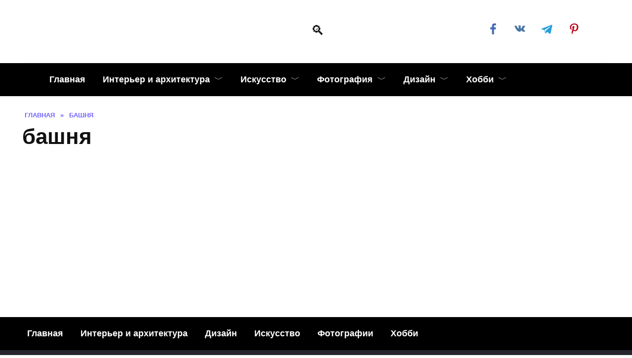

--- FILE ---
content_type: text/html; charset=UTF-8
request_url: https://kayrosblog.ru/tag/bashnya
body_size: 21939
content:
<!doctype html><html lang="ru-RU"><head><script data-no-optimize="1">var litespeed_docref=sessionStorage.getItem("litespeed_docref");litespeed_docref&&(Object.defineProperty(document,"referrer",{get:function(){return litespeed_docref}}),sessionStorage.removeItem("litespeed_docref"));</script> <meta charset="UTF-8"><meta name="viewport" content="width=device-width, initial-scale=1"> <script type="litespeed/javascript">function theChampLoadEvent(e){var t=window.onload;if(typeof window.onload!="function"){window.onload=e}else{window.onload=function(){t();e()}}}</script> <script type="litespeed/javascript">var theChampDefaultLang='ru_RU',theChampCloseIconPath='https://kayrosblog.ru/wp-content/plugins/super-socializer/images/close.png'</script> <script type="litespeed/javascript">var theChampSiteUrl='https://kayrosblog.ru',theChampVerified=0,theChampEmailPopup=0,heateorSsMoreSharePopupSearchText='Поиск'</script> <script type="litespeed/javascript">var theChampSharingAjaxUrl='https://kayrosblog.ru/wp-admin/admin-ajax.php',heateorSsFbMessengerAPI='https://www.facebook.com/dialog/send?app_id=595489497242932&display=popup&link=%encoded_post_url%&redirect_uri=%encoded_post_url%',heateorSsWhatsappShareAPI='web',heateorSsUrlCountFetched=[],heateorSsSharesText='Поделились',heateorSsShareText='Поделился',theChampPluginIconPath='https://kayrosblog.ru/wp-content/plugins/super-socializer/images/logo.png',theChampSaveSharesLocally=0,theChampHorizontalSharingCountEnable=1,theChampVerticalSharingCountEnable=0,theChampSharingOffset=-10,theChampCounterOffset=-10,theChampMobileStickySharingEnabled=1,heateorSsCopyLinkMessage="Ссылка скопирована.";var heateorSsHorSharingShortUrl="https://kayrosblog.ru/blua-zamki-francii";var heateorSsVerticalSharingShortUrl="https://kayrosblog.ru/blua-zamki-francii"</script> <meta name='robots' content='noindex, follow' /><title>башня</title><meta name="description" content="башня" /><meta property="og:locale" content="ru_RU" /><meta property="og:type" content="article" /><meta property="og:title" content="башня" /><meta property="og:description" content="башня" /><meta property="og:url" content="https://kayrosblog.ru/tag/bashnya" /><meta name="twitter:card" content="summary_large_image" /> <script type="application/ld+json" class="yoast-schema-graph">{"@context":"https://schema.org","@graph":[{"@type":"CollectionPage","@id":"https://kayrosblog.ru/tag/bashnya","url":"https://kayrosblog.ru/tag/bashnya","name":"башня","isPartOf":{"@id":"https://kayrosblog.ru/#website"},"primaryImageOfPage":{"@id":"https://kayrosblog.ru/tag/bashnya#primaryimage"},"image":{"@id":"https://kayrosblog.ru/tag/bashnya#primaryimage"},"thumbnailUrl":"https://kayrosblog.ru/wp-content/uploads/2009/01/Blua-zamki-Frantsii-1.jpg","description":"башня","breadcrumb":{"@id":"https://kayrosblog.ru/tag/bashnya#breadcrumb"},"inLanguage":"ru-RU"},{"@type":"ImageObject","inLanguage":"ru-RU","@id":"https://kayrosblog.ru/tag/bashnya#primaryimage","url":"https://kayrosblog.ru/wp-content/uploads/2009/01/Blua-zamki-Frantsii-1.jpg","contentUrl":"https://kayrosblog.ru/wp-content/uploads/2009/01/Blua-zamki-Frantsii-1.jpg","width":787,"height":600,"caption":"Блуа - замки Франции"},{"@type":"BreadcrumbList","@id":"https://kayrosblog.ru/tag/bashnya#breadcrumb","itemListElement":[{"@type":"ListItem","position":1,"name":"Главная","item":"https://kayrosblog.ru/"},{"@type":"ListItem","position":2,"name":"башня"}]},{"@type":"WebSite","@id":"https://kayrosblog.ru/#website","url":"https://kayrosblog.ru/","name":"","description":"","publisher":{"@id":"https://kayrosblog.ru/#organization"},"potentialAction":[{"@type":"SearchAction","target":{"@type":"EntryPoint","urlTemplate":"https://kayrosblog.ru/?s={search_term_string}"},"query-input":{"@type":"PropertyValueSpecification","valueRequired":true,"valueName":"search_term_string"}}],"inLanguage":"ru-RU"},{"@type":"Organization","@id":"https://kayrosblog.ru/#organization","name":"Kayrosblog.ru","url":"https://kayrosblog.ru/","logo":{"@type":"ImageObject","inLanguage":"ru-RU","@id":"https://kayrosblog.ru/#/schema/logo/image/","url":"https://kayrosblog.ru/wp-content/uploads/2015/03/Kayrosblog_logo_small.png","contentUrl":"https://kayrosblog.ru/wp-content/uploads/2015/03/Kayrosblog_logo_small.png","width":200,"height":88,"caption":"Kayrosblog.ru"},"image":{"@id":"https://kayrosblog.ru/#/schema/logo/image/"},"sameAs":["https://www.facebook.com/kayrosblog.ru/"]}]}</script> <link rel='dns-prefetch' href='//fonts.googleapis.com' /><link rel="alternate" type="application/rss+xml" title=" &raquo; Лента метки башня" href="https://kayrosblog.ru/tag/bashnya/feed" /><style id="litespeed-ccss">ul{box-sizing:border-box}:root{--wp--preset--font-size--normal:16px;--wp--preset--font-size--huge:42px}.screen-reader-text{clip:rect(1px,1px,1px,1px);word-wrap:normal!important;border:0;-webkit-clip-path:inset(50%);clip-path:inset(50%);height:1px;margin:-1px;overflow:hidden;padding:0;position:absolute;width:1px}*,:after,:before{-webkit-box-sizing:border-box;box-sizing:border-box}html{font-family:sans-serif;line-height:1.15;-webkit-text-size-adjust:100%;-ms-text-size-adjust:100%;-ms-overflow-style:scrollbar}header,main,nav{display:block}body{margin:0;font-family:-apple-system,BlinkMacSystemFont,"Segoe UI",Roboto,"Helvetica Neue",Arial,sans-serif,"Apple Color Emoji","Segoe UI Emoji","Segoe UI Symbol","Noto Color Emoji";font-size:1rem;font-weight:400;line-height:1.5;color:#111;text-align:left;background-color:#fff}h1{margin-top:0;margin-bottom:1rem}p{margin-top:0;margin-bottom:1rem}ul{margin-top:0;margin-bottom:1rem}ul ul{margin-bottom:0}a{background-color:transparent;-webkit-text-decoration-skip:objects}img{vertical-align:middle;border-style:none}label{display:inline-block;margin-bottom:.5rem}button{-webkit-border-radius:0;border-radius:0}button,input{margin:0;font-family:inherit;font-size:inherit;line-height:inherit}button,input{overflow:visible}button{text-transform:none}[type=submit],button,html [type=button]{-webkit-appearance:button}[type=button]::-moz-focus-inner,[type=submit]::-moz-focus-inner,button::-moz-focus-inner{padding:0;border-style:none}[type=search]{outline-offset:-2px;-webkit-appearance:none}[type=search]::-webkit-search-cancel-button,[type=search]::-webkit-search-decoration{-webkit-appearance:none}::-webkit-file-upload-button{font:inherit;-webkit-appearance:button}.screen-reader-text{border:0;clip:rect(1px,1px,1px,1px);-webkit-clip-path:inset(50%);clip-path:inset(50%);height:1px;margin:-1px;overflow:hidden;padding:0;position:absolute!important;width:1px;word-wrap:normal!important}p:before{content:'';display:block;width:10em;overflow:hidden}h1{margin:2em 0 1em}h1{font-size:1.625em;line-height:1.1}@media (min-width:768px){h1{font-size:2.4375em;margin-bottom:.61538462em}}h1:first-child{margin-top:0}img{max-width:100%;height:auto;vertical-align:bottom}input[type=search]{padding:.375em .75em;line-height:1.5;color:#111;background-color:#fff;-webkit-background-clip:padding-box;background-clip:padding-box;border:1px solid #ced4da}input[type=search]::-ms-expand{background-color:transparent;border:0}input[type=search]::-webkit-input-placeholder{color:rgba(17,17,17,.5);opacity:1}input[type=search]::-ms-input-placeholder{color:rgba(17,17,17,.5);opacity:1}.social-button{position:relative;display:-webkit-inline-box;display:-webkit-inline-flex;display:-ms-inline-flexbox;display:inline-flex;padding:0 .5em;height:2em;margin:0 2px;background:#5a80b1;-webkit-box-align:center;-webkit-align-items:center;-ms-flex-align:center;align-items:center}@media (min-width:576px){.social-button{margin:0 4px}}.social-button:before{content:'';display:block;height:100%;margin-left:.2em;margin-right:.2em;width:1.5em;text-align:center;color:#fff}.social-button--facebook{background:0 0}.social-button--facebook:before{background:url("data:image/svg+xml,%3Csvg viewBox='0 0 24 24' xmlns='http://www.w3.org/2000/svg'%3E%3Cpath d='M13.423 20v-7.298h2.464l.369-2.845h-2.832V8.042c0-.824.23-1.385 1.417-1.385h1.515V4.111A20.255 20.255 0 0 0 14.148 4c-2.183 0-3.678 1.326-3.678 3.76v2.097H8v2.845h2.47V20h2.953z' fill='%234267B2' fill-rule='evenodd'/%3E%3C/svg%3E") center no-repeat}.social-button--vkontakte{background:0 0}.social-button--vkontakte:before{background:url("data:image/svg+xml,%3Csvg viewBox='0 0 24 24' xmlns='http://www.w3.org/2000/svg'%3E%3Cpath d='M12.785 16.241s.288-.032.436-.194c.136-.148.132-.427.132-.427s-.02-1.304.576-1.496c.588-.19 1.341 1.26 2.14 1.818.605.422 1.064.33 1.064.33l2.137-.03s1.117-.071.587-.964c-.043-.073-.308-.661-1.588-1.87-1.34-1.264-1.16-1.059.453-3.246.983-1.332 1.376-2.145 1.253-2.493-.117-.332-.84-.244-.84-.244l-2.406.015s-.178-.025-.31.056c-.13.079-.212.262-.212.262s-.382 1.03-.89 1.907c-1.07 1.85-1.499 1.948-1.674 1.832-.407-.267-.305-1.075-.305-1.648 0-1.793.267-2.54-.521-2.733-.262-.065-.454-.107-1.123-.114-.858-.009-1.585.003-1.996.208-.274.136-.485.44-.356.457.159.022.519.099.71.363.246.341.237 1.107.237 1.107s.142 2.11-.33 2.371c-.325.18-.77-.187-1.725-1.865-.489-.859-.859-1.81-.859-1.81s-.07-.176-.198-.272c-.154-.115-.37-.151-.37-.151l-2.286.015s-.343.01-.469.161C3.94 7.721 4.043 8 4.043 8s1.79 4.258 3.817 6.403c1.858 1.967 3.968 1.838 3.968 1.838h.957z' fill='%234A76A8' fill-rule='evenodd'/%3E%3C/svg%3E") center no-repeat}.social-button--pinterest{background:0 0}.social-button--pinterest:before{background:url("data:image/svg+xml,%3Csvg viewBox='0 0 24 24' xmlns='http://www.w3.org/2000/svg'%3E%3Cpath d='M6 9.742c0 1.58.599 2.986 1.884 3.51.21.087.4.003.46-.23.043-.16.144-.568.189-.738.06-.23.037-.31-.133-.512-.37-.436-.608-1.001-.608-1.802 0-2.322 1.74-4.402 4.53-4.402 2.471 0 3.829 1.508 3.829 3.522 0 2.65-1.174 4.887-2.917 4.887-.963 0-1.683-.795-1.452-1.77.276-1.165.812-2.421.812-3.262 0-.752-.405-1.38-1.24-1.38-.985 0-1.775 1.017-1.775 2.38 0 .867.293 1.454.293 1.454L8.69 16.406c-.352 1.487-.053 3.309-.028 3.492.015.11.155.136.22.054.09-.119 1.262-1.564 1.66-3.008.113-.409.647-2.526.647-2.526.32.61 1.254 1.145 2.248 1.145 2.957 0 4.964-2.693 4.964-6.298C18.4 6.539 16.089 4 12.576 4 8.204 4 6 7.13 6 9.742z' fill='%23BD081C' fill-rule='evenodd'/%3E%3C/svg%3E") center no-repeat}.social-button--telegram{background:0 0}.social-button--telegram:before{background:url("data:image/svg+xml,%3Csvg viewBox='0 0 24 24' xmlns='http://www.w3.org/2000/svg'%3E%3Cpath d='M18.92 6.089L4.747 11.555c-.967.388-.962.928-.176 1.168l3.534 1.104 1.353 4.146c.164.454.083.634.56.634.368 0 .53-.168.736-.368.13-.127.903-.88 1.767-1.719l3.677 2.717c.676.373 1.165.18 1.333-.628l2.414-11.374c.247-.99-.378-1.44-1.025-1.146zM8.66 13.573l7.967-5.026c.398-.242.763-.112.463.154l-6.822 6.155-.265 2.833-1.343-4.116z' fill='%23289FD9' fill-rule='evenodd'/%3E%3C/svg%3E") center no-repeat}.social-buttons--square .social-button{padding:0 .1em;width:2em;height:2em}.social-buttons--circle .social-button{-webkit-border-radius:50%;border-radius:50%}@media screen and (min-width:980px){.w-animate[data-animate-style=fadeinup]{opacity:0;-webkit-backface-visibility:hidden}.w-animate[data-animate-style=fadeinup]{-webkit-transform:translate(0,100px);-ms-transform:translate(0,100px);transform:translate(0,100px)}}.humburger{position:relative;display:inline-block;width:24px;height:16px}.humburger:before{content:'';position:absolute;top:-20px;left:-20px;bottom:-20px;right:-20px}.humburger span{position:absolute;display:block;width:100%;height:2px;background:#333;left:50%;margin-left:-12px}.humburger span:first-child{top:0}.humburger span:nth-child(2){top:50%;margin-top:-1px}.humburger span:last-child{bottom:0}html{position:relative;min-height:100%}body{font-family:Montserrat,Arial,"Helvetica Neue",Helvetica,sans-serif;font-size:16px;background:#eee;background:#fff;margin-bottom:121px;word-wrap:break-word;overflow-wrap:break-word}a,a:visited{color:#111}.main-navigation ul li.menu-item-has-children:after,.main-navigation ul li.menu-item-has-children>a:after,.post-card__date:before,.post-card__views:before,.scrolltop:before,.search-form .search-submit:before,.search-icon{font-family:wpshop-core!important;speak:none;font-style:normal;font-weight:400;font-variant:normal;text-transform:none;line-height:1;-webkit-font-smoothing:antialiased;-moz-osx-font-smoothing:grayscale}h1{font-weight:700}.main-navigation-inner,.site-content,.site-header-inner{padding-left:20px;padding-right:20px}@media (min-width:768px){.main-navigation-inner,.site-content,.site-header-inner{padding-left:45px;padding-right:45px}}@media (min-width:1400px){.main-navigation-inner,.site-content,.site-header-inner{padding-left:45px;padding-right:45px}}.site{overflow:hidden}.fixed.main-navigation-inner,.site-header.fixed{width:100%;margin-left:auto;margin-right:auto}@media (min-width:768px){.fixed.main-navigation-inner,.site-header.fixed{max-width:720px}}@media (min-width:992px){.fixed.main-navigation-inner,.site-header.fixed{max-width:960px}}@media (min-width:1200px){.fixed.main-navigation-inner,.site-header.fixed{max-width:1190px}}.site-content{background:#fff}.site-content-inner{display:-webkit-box;display:-webkit-flex;display:-ms-flexbox;display:flex;-webkit-flex-wrap:wrap;-ms-flex-wrap:wrap;flex-wrap:wrap}.content-area{position:relative;width:100%;-webkit-flex-basis:auto;-ms-flex-preferred-size:auto;flex-basis:auto;-webkit-box-flex:1;-webkit-flex-grow:1;-ms-flex-positive:1;flex-grow:1;min-height:1px;-webkit-box-ordinal-group:2;-webkit-order:1;-ms-flex-order:1;order:1}@media (min-width:992px){.content-area{max-width:calc(100% - 300px);-webkit-box-flex:0;-webkit-flex:0 0 calc(100% - 300px);-ms-flex:0 0 calc(100% - 300px);flex:0 0 calc(100% - 300px);padding-right:70px}}.sidebar-none .content-area{max-width:none;-webkit-box-flex:1;-webkit-flex:auto;-ms-flex:auto;flex:auto;padding-right:0}.site-header{-webkit-box-shadow:inset 0 -1px 0 0 #f2f5f9;box-shadow:inset 0 -1px 0 0 #f2f5f9;padding-top:20px;padding-bottom:20px;background:#fff;margin-bottom:30px}.site-header+.main-navigation{margin-top:-30px}.site-header-inner{position:relative}@media (min-width:768px){.site-header-inner{display:-webkit-box;display:-webkit-flex;display:-ms-flexbox;display:flex;-webkit-box-pack:justify;-webkit-justify-content:space-between;-ms-flex-pack:justify;justify-content:space-between;-webkit-box-align:center;-webkit-align-items:center;-ms-flex-align:center;align-items:center}}.site-branding{text-align:center;padding-left:40px;padding-right:40px;display:-webkit-box;display:-webkit-flex;display:-ms-flexbox;display:flex;-webkit-flex-wrap:wrap;-ms-flex-wrap:wrap;flex-wrap:wrap;-webkit-box-align:center;-webkit-align-items:center;-ms-flex-align:center;align-items:center;-webkit-box-pack:center;-webkit-justify-content:center;-ms-flex-pack:center;justify-content:center}@media (min-width:768px){.site-branding{padding-right:0;text-align:left;-webkit-box-pack:start;-webkit-justify-content:flex-start;-ms-flex-pack:start;justify-content:flex-start}}@media (min-width:992px){.site-branding{padding-left:0}}.site-branding__body{-webkit-box-flex:1;-webkit-flex:1 1 0;-ms-flex:1 1 0px;flex:1 1 0}@media (min-width:768px){.site-logotype{margin-right:1.3rem}}.site-logotype img{max-height:100px}.site-description{margin:0;font-size:.9em;line-height:1.3;color:#111}@media (max-width:767px){.header-search{position:absolute;top:5px;right:20px}}.humburger{position:absolute;top:10px;left:20px;z-index:700}@media (min-width:768px){.humburger{top:50%;-webkit-transform:translateY(-50%);-ms-transform:translateY(-50%);transform:translateY(-50%)}}@media (min-width:992px){.humburger{display:none}}.main-navigation{display:none;background:#fff}@media (min-width:992px){.main-navigation{display:block}}.main-navigation ul{padding:0;margin:0;list-style:none;display:-webkit-box;display:-webkit-flex;display:-ms-flexbox;display:flex;-webkit-flex-wrap:wrap;-ms-flex-wrap:wrap;flex-wrap:wrap;-webkit-box-orient:vertical;-webkit-box-direction:normal;-webkit-flex-direction:column;-ms-flex-direction:column;flex-direction:column}@media (min-width:992px){.main-navigation ul{-webkit-box-orient:horizontal;-webkit-box-direction:normal;-webkit-flex-direction:row;-ms-flex-direction:row;flex-direction:row;margin-left:-10px;margin-right:-10px}}.main-navigation ul li{position:relative}.main-navigation ul li>a{position:relative;display:block;padding:20px;text-decoration:none;font-weight:700;z-index:1}@media (min-width:992px){.main-navigation ul li>a{padding:20px 15px}.main-navigation ul li>a:before{content:"";position:absolute;top:0;left:0;right:0;bottom:0;-webkit-transform:scaleY(0);-ms-transform:scaleY(0);transform:scaleY(0);-webkit-transform-origin:top center;-ms-transform-origin:top center;transform-origin:top center;z-index:-1;background:rgba(0,0,0,.05)}}.main-navigation ul li .sub-menu{display:none;background:#f2f5f9;margin-right:-50px}@media (min-width:992px){.main-navigation ul li .sub-menu{position:absolute;left:10px;background:#fff;-webkit-box-shadow:0 2px 45px rgba(178,165,105,.25);box-shadow:0 2px 45px rgba(178,165,105,.25);z-index:100;margin-right:0}}.main-navigation ul li .sub-menu li{margin-right:0}.main-navigation ul li .sub-menu li>a{padding:20px 30px;white-space:nowrap}.main-navigation ul li.menu-item-has-children{padding-right:50px}.main-navigation ul li.menu-item-has-children:before{content:'';position:absolute;top:0;right:0;width:50px;height:100%;background:#f2f5f9;z-index:10}@media (min-width:992px){.main-navigation ul li.menu-item-has-children:before{display:none}}.main-navigation ul li.menu-item-has-children:after{content:"﹀";position:absolute;top:22px;right:0;width:50px;font-size:1.2em;text-align:center;z-index:11}@media (min-width:992px){.main-navigation ul li.menu-item-has-children:after{display:none}}@media (min-width:992px){.main-navigation ul li.menu-item-has-children{padding-right:0}.main-navigation ul li.menu-item-has-children:after{display:none}}.main-navigation ul li.menu-item-has-children>a:after{display:none;content:"﹀";margin-left:.5em;opacity:.7}@media (min-width:992px){.main-navigation ul li.menu-item-has-children>a:after{display:inline}}.main-navigation{margin-bottom:30px}@media (min-width:992px){.mobile-menu-placeholder{display:none}}.search-icon{font-size:1.5em}.search-icon:before{content:"🔍"}.search-screen-overlay{display:none;position:fixed;top:0;right:0;bottom:0;left:0;background:rgba(0,0,0,.3);opacity:0;z-index:5}.search-screen{display:none;position:fixed;top:0;left:0;right:0;padding-top:5vh;padding-bottom:5vh;background:#fff;-webkit-transform:translateY(-100px) translateZ(0);transform:translateY(-100px) translateZ(0);opacity:0;z-index:100;-webkit-box-shadow:0 0 40px rgba(0,0,0,.15);box-shadow:0 0 40px rgba(0,0,0,.15)}.search-screen .search-form{max-width:1200px;margin:0 auto;font-size:1em}@media (min-width:576px){.search-screen .search-form{font-size:2em}}@media (min-width:992px){.search-screen .search-form{font-size:2.5em}}.search-screen .search-form .search-field{border:none;border-bottom:1px solid #4d3bfe;font-family:Arial,"Helvetica Neue",Helvetica,sans-serif;font-weight:700;text-align:center}.search-screen .search-form .search-submit:before{content:"🔍";color:#4d3bfe}.search-form{position:relative}.search-form>label{display:block}.search-form .search-field{display:block;width:100%;padding-right:2em}.search-form .search-submit{position:absolute;top:0;right:0;bottom:0;width:2em;border:none;background:0 0}.search-form .search-submit:before{position:relative;content:"🔍";font-size:1.2em;top:.1em}.breadcrumb{font-size:.7em;color:#666;margin-bottom:10px;opacity:.8}.breadcrumb a,.breadcrumb span{color:#4d3bfe;text-decoration:none;text-transform:uppercase;font-weight:700}.scrolltop{position:relative;display:none;width:60px;height:50px;position:fixed;bottom:40px;right:10px;border:none;background:#fff;outline:0;z-index:500;-webkit-border-radius:4px;border-radius:4px;-webkit-box-shadow:0 3px 30px -5px rgba(0,0,0,.3);box-shadow:0 3px 30px -5px rgba(0,0,0,.3);outline:0;opacity:.6}.scrolltop:before{content:"︿";position:relative;color:#4d3bfe;font-size:2rem;vertical-align:middle;top:-1px}@media (min-width:1600px){.scrolltop{right:100px}}@media (min-width:1900px){.scrolltop{right:200px}}.social-links{font-size:1.3em}.post-cards{display:-webkit-box;display:-webkit-flex;display:-ms-flexbox;display:flex;-webkit-flex-wrap:wrap;-ms-flex-wrap:wrap;flex-wrap:wrap}.post-card{position:relative;max-width:730px;margin:0 auto 50px}.post-card__title{font-weight:700;font-size:1.1em;margin-bottom:.4em}@media (min-width:576px){.post-card__title{font-size:1.3em}}@media (min-width:768px){.post-card__title{font-size:1.6em;line-height:1.4}}@media (min-width:992px){.post-card__title{font-size:2em}}.post-card__title a{padding-top:.1em;padding-bottom:.1em;text-decoration:none}.post-card__meta{position:relative;font-size:.85em;margin-bottom:.8em;opacity:.8}.post-card__date,.post-card__views{position:relative;display:inline-block;padding-left:1.7em;margin-right:20px;margin-bottom:.3em}.post-card__date:before,.post-card__views:before{position:absolute;left:0;top:50%;-webkit-transform:translateY(-50%);-ms-transform:translateY(-50%);transform:translateY(-50%);color:#4d3bfe}.post-card__date:before{content:"📅"}.post-card__views:before{content:"👀"}.post-card:not(.post-card--small) .post-card__category{display:inline-block;padding:.3em 1.4em;margin-bottom:1.2em;background:#4d3bfe;color:#fff;-webkit-border-radius:1em;border-radius:1em;text-transform:uppercase;text-decoration:none;font-size:.7em;-webkit-transform:translateZ(0);transform:translateZ(0)}.post-card__thumbnail{position:relative;-webkit-box-flex:1;-webkit-flex-grow:1;-ms-flex-positive:1;flex-grow:1;-webkit-flex-basis:0;-ms-flex-preferred-size:0;flex-basis:0;max-width:100%;margin-bottom:1em}.post-card__thumbnail .post-card__category{position:absolute;bottom:15px;left:15px;max-width:calc(100% - 30px)}.post-card__body{position:relative;-webkit-box-flex:1;-webkit-flex-grow:1;-ms-flex-positive:1;flex-grow:1;-webkit-flex-basis:0;-ms-flex-preferred-size:0;flex-basis:0;max-width:100%}@media (min-width:576px){.post-cards--grid{margin-left:-10px;margin-right:-10px}}@media (min-width:768px){.post-cards--grid{margin-left:-20px;margin-right:-20px}}.post-card--grid{padding-bottom:0;-webkit-box-flex:1;-webkit-flex:1 0 100%;-ms-flex:1 0 100%;flex:1 0 100%;margin-left:auto;margin-right:auto;max-width:335px;margin-bottom:20px}@media (min-width:576px){.post-card--grid{-ms-flex:0 0 calc(50% - 20px);-webkit-box-flex:0;-webkit-flex:0 0 calc(50% - 20px);flex:0 0 calc(50% - 20px);max-width:calc(50% - 20px);margin-left:10px;margin-right:10px}}@media (min-width:768px){.post-card--grid{-ms-flex:0 0 calc(33.33% - 40px);-webkit-box-flex:0;-webkit-flex:0 0 calc(33.33% - 40px);flex:0 0 calc(33.33% - 40px);max-width:calc(33.33% - 40px);margin-left:20px;margin-right:20px;margin-bottom:50px}body.sidebar-none .post-card--grid{-ms-flex:0 0 calc(50% - 40px);-webkit-box-flex:0;-webkit-flex:0 0 calc(50% - 40px);flex:0 0 calc(50% - 40px);max-width:calc(50% - 40px)}}@media (min-width:992px){body.sidebar-none .post-card--grid{-ms-flex:0 0 calc(25% - 40px);-webkit-box-flex:0;-webkit-flex:0 0 calc(25% - 40px);flex:0 0 calc(25% - 40px);max-width:calc(25% - 40px)}}.post-card--grid:nth-child(6n+1){display:-webkit-box;display:-webkit-flex;display:-ms-flexbox;display:flex;-webkit-box-orient:vertical;-webkit-box-direction:normal;-webkit-flex-direction:column;-ms-flex-direction:column;flex-direction:column;-webkit-box-pack:end;-webkit-justify-content:flex-end;-ms-flex-pack:end;justify-content:flex-end;padding:20px;max-width:none}@media (min-width:576px){body.sidebar-none .post-card--grid:nth-child(6n+1){-ms-flex:0 0 calc(100% - 20px);-webkit-box-flex:0;-webkit-flex:0 0 calc(100% - 20px);flex:0 0 calc(100% - 20px);max-width:calc(100% - 20px)}}@media (min-width:768px){body.sidebar-none .post-card--grid:nth-child(6n+1){-ms-flex:0 0 calc(50% - 40px);-webkit-box-flex:0;-webkit-flex:0 0 calc(50% - 40px);flex:0 0 calc(50% - 40px);max-width:calc(50% - 40px)}}.post-card--grid:nth-child(6n+1) .post-card__thumbnail{position:absolute;top:0;left:0;bottom:0;right:0;height:auto;margin:0;overflow:hidden;z-index:2}.post-card--grid:nth-child(6n) .post-card__thumbnail img,.post-card--grid:nth-child(6n+1) .post-card__thumbnail img{max-width:none;min-width:100%;min-height:100%;width:auto;height:auto;position:absolute;top:50%;left:50%;-webkit-transform:translate(-50%,-50%);-ms-transform:translate(-50%,-50%);transform:translate(-50%,-50%);z-index:2}.post-card--grid:nth-child(6n+1) .post-card__body{z-index:4}.post-card--grid:nth-child(6n+1) .post-card__title{font-size:1.2em;z-index:4}@media (min-width:768px){body.sidebar-none .post-card--grid:nth-child(6n+1) .post-card__title{font-size:1.5em}}.post-card--grid:nth-child(6n+1) .post-card__meta{z-index:4}.post-card--grid:nth-child(6n+1):not(.post-card--thumbnail-no) .post-card__thumbnail:before{content:"";position:absolute;top:0;left:0;right:0;bottom:0;background:-webkit-gradient(linear,left top,left bottom,from(rgba(0,0,0,0)),color-stop(80%,#000));background:-webkit-linear-gradient(top,rgba(0,0,0,0) 0,#000 80%);background:-o-linear-gradient(top,rgba(0,0,0,0) 0,#000 80%);background:linear-gradient(to bottom,rgba(0,0,0,0) 0,#000 80%);opacity:.55;z-index:3;-webkit-backface-visibility:hidden;backface-visibility:hidden}.post-card--grid:nth-child(6n+1):not(.post-card--thumbnail-no) .post-card__title{padding-top:100px;color:#fff}.post-card--grid:nth-child(6n+1):not(.post-card--thumbnail-no) .post-card__title a{color:#fff}.post-card--grid:nth-child(6n+1):not(.post-card--thumbnail-no) .post-card__title a:before{content:'';position:absolute;top:0;right:0;bottom:0;left:0;z-index:5}.post-card--grid:nth-child(6n+1):not(.post-card--thumbnail-no) .post-card__body{display:-webkit-box;display:-webkit-flex;display:-ms-flexbox;display:flex;-webkit-box-orient:vertical;-webkit-box-direction:normal;-webkit-flex-direction:column;-ms-flex-direction:column;flex-direction:column;-webkit-box-pack:end;-webkit-justify-content:flex-end;-ms-flex-pack:end;justify-content:flex-end;min-height:200px}.post-card--grid:nth-child(6n+1):not(.post-card--thumbnail-no) .post-card__meta{color:#fff;opacity:.5}.post-card--grid:nth-child(6n+1):not(.post-card--thumbnail-no) .post-card__date:before,.post-card--grid:nth-child(6n+1):not(.post-card--thumbnail-no) .post-card__views:before{color:#fff}.post-card--grid a{text-decoration:none}.post-card--grid .post-card__title{font-size:1em}@media (min-width:768px){.post-card--grid .post-card__title{font-size:1.1em}}.post-card--grid .post-card__thumbnail:before{content:"";position:absolute;top:100%;right:0;bottom:0;left:0;background:#4d3bfe;opacity:0}.post-card--grid .post-card__category{top:15px;bottom:auto;z-index:3}.post-card--grid .post-card__meta{margin-bottom:0}body{--wp--preset--color--black:#000;--wp--preset--color--cyan-bluish-gray:#abb8c3;--wp--preset--color--white:#fff;--wp--preset--color--pale-pink:#f78da7;--wp--preset--color--vivid-red:#cf2e2e;--wp--preset--color--luminous-vivid-orange:#ff6900;--wp--preset--color--luminous-vivid-amber:#fcb900;--wp--preset--color--light-green-cyan:#7bdcb5;--wp--preset--color--vivid-green-cyan:#00d084;--wp--preset--color--pale-cyan-blue:#8ed1fc;--wp--preset--color--vivid-cyan-blue:#0693e3;--wp--preset--color--vivid-purple:#9b51e0;--wp--preset--gradient--vivid-cyan-blue-to-vivid-purple:linear-gradient(135deg,rgba(6,147,227,1) 0%,#9b51e0 100%);--wp--preset--gradient--light-green-cyan-to-vivid-green-cyan:linear-gradient(135deg,#7adcb4 0%,#00d082 100%);--wp--preset--gradient--luminous-vivid-amber-to-luminous-vivid-orange:linear-gradient(135deg,rgba(252,185,0,1) 0%,rgba(255,105,0,1) 100%);--wp--preset--gradient--luminous-vivid-orange-to-vivid-red:linear-gradient(135deg,rgba(255,105,0,1) 0%,#cf2e2e 100%);--wp--preset--gradient--very-light-gray-to-cyan-bluish-gray:linear-gradient(135deg,#eee 0%,#a9b8c3 100%);--wp--preset--gradient--cool-to-warm-spectrum:linear-gradient(135deg,#4aeadc 0%,#9778d1 20%,#cf2aba 40%,#ee2c82 60%,#fb6962 80%,#fef84c 100%);--wp--preset--gradient--blush-light-purple:linear-gradient(135deg,#ffceec 0%,#9896f0 100%);--wp--preset--gradient--blush-bordeaux:linear-gradient(135deg,#fecda5 0%,#fe2d2d 50%,#6b003e 100%);--wp--preset--gradient--luminous-dusk:linear-gradient(135deg,#ffcb70 0%,#c751c0 50%,#4158d0 100%);--wp--preset--gradient--pale-ocean:linear-gradient(135deg,#fff5cb 0%,#b6e3d4 50%,#33a7b5 100%);--wp--preset--gradient--electric-grass:linear-gradient(135deg,#caf880 0%,#71ce7e 100%);--wp--preset--gradient--midnight:linear-gradient(135deg,#020381 0%,#2874fc 100%);--wp--preset--font-size--small:19.5px;--wp--preset--font-size--medium:20px;--wp--preset--font-size--large:36.5px;--wp--preset--font-size--x-large:42px;--wp--preset--font-size--normal:22px;--wp--preset--font-size--huge:49.5px;--wp--preset--spacing--20:.44rem;--wp--preset--spacing--30:.67rem;--wp--preset--spacing--40:1rem;--wp--preset--spacing--50:1.5rem;--wp--preset--spacing--60:2.25rem;--wp--preset--spacing--70:3.38rem;--wp--preset--spacing--80:5.06rem;--wp--preset--shadow--natural:6px 6px 9px rgba(0,0,0,.2);--wp--preset--shadow--deep:12px 12px 50px rgba(0,0,0,.4);--wp--preset--shadow--sharp:6px 6px 0px rgba(0,0,0,.2);--wp--preset--shadow--outlined:6px 6px 0px -3px rgba(255,255,255,1),6px 6px rgba(0,0,0,1);--wp--preset--shadow--crisp:6px 6px 0px rgba(0,0,0,1)}body{font-size:18px}.site-description{font-size:18px}.scrolltop{width:50px}.scrolltop:before{content:"\fe3d"}.main-navigation,.main-navigation ul li>a{color:#fff}.main-navigation,.main-navigation ul li .sub-menu li,.main-navigation ul li.menu-item-has-children:before{background-color:#000}.lazyload{background-image:none!important}.lazyload:before{background-image:none!important}</style><link rel="preload" data-asynced="1" data-optimized="2" as="style" onload="this.onload=null;this.rel='stylesheet'" href="https://kayrosblog.ru/wp-content/litespeed/css/6352ef7b20d47b447fcead98ad897daf.css?ver=6500e" /><script data-optimized="1" type="litespeed/javascript" data-src="https://kayrosblog.ru/wp-content/plugins/litespeed-cache/assets/js/css_async.min.js"></script> <script type="litespeed/javascript" data-src="https://kayrosblog.ru/wp-includes/js/jquery/jquery.min.js" id="jquery-core-js"></script> <script id="__ytprefs__-js-extra" type="litespeed/javascript">var _EPYT_={"ajaxurl":"https://kayrosblog.ru/wp-admin/admin-ajax.php","security":"f5161f14d8","gallery_scrolloffset":"20","eppathtoscripts":"https://kayrosblog.ru/wp-content/plugins/youtube-embed-plus/scripts/","eppath":"https://kayrosblog.ru/wp-content/plugins/youtube-embed-plus/","epresponsiveselector":"[\"iframe.__youtube_prefs__\",\"iframe[src*='youtube.com']\",\"iframe[src*='youtube-nocookie.com']\",\"iframe[data-ep-src*='youtube.com']\",\"iframe[data-ep-src*='youtube-nocookie.com']\",\"iframe[data-ep-gallerysrc*='youtube.com']\"]","epdovol":"1","version":"14.2.4","evselector":"iframe.__youtube_prefs__[src], iframe[src*=\"youtube.com/embed/\"], iframe[src*=\"youtube-nocookie.com/embed/\"]","ajax_compat":"","maxres_facade":"eager","ytapi_load":"light","pause_others":"","stopMobileBuffer":"1","facade_mode":"","not_live_on_channel":""}</script> <link rel="https://api.w.org/" href="https://kayrosblog.ru/wp-json/" /><link rel="alternate" title="JSON" type="application/json" href="https://kayrosblog.ru/wp-json/wp/v2/tags/1975" /><link rel="EditURI" type="application/rsd+xml" title="RSD" href="https://kayrosblog.ru/xmlrpc.php?rsd" /><meta name="generator" content="WordPress 6.9" /> <script type="litespeed/javascript">function addCopy(){var body_element=document.getElementsByTagName('body')[0];var selectedtext=window.getSelection();var articlelink="<br></br>  Copyright (C) https://kayrosblog.ru.  Копируя тексты этого сайта, без указания ссылки на источник, вы нарушаете статью 146 Уголовного кодекса Российской Федерации.  Оригинал читайте здесь: <a href='"+document.location.href+"'>"+document.location.href+"</a>"+" .";var copiedtext=selectedtext+articlelink;var newdiv=document.createElement('div');newdiv.style.position='absolute';newdiv.style.left='-99999px';body_element.appendChild(newdiv);newdiv.innerHTML=copiedtext;selectedtext.selectAllChildren(newdiv);window.setTimeout(function(){body_element.removeChild(newdiv)},0)}
document.oncopy=addCopy</script> <script type="litespeed/javascript">var fixed_main_menu='yes'</script> <noscript><style>.lazyload[data-src]{display:none !important;}</style></noscript><link rel="icon" href="https://kayrosblog.ru/wp-content/uploads/2019/07/KB_ico.ico" sizes="32x32" /><link rel="icon" href="https://kayrosblog.ru/wp-content/uploads/2019/07/KB_ico.ico" sizes="192x192" /><link rel="apple-touch-icon" href="https://kayrosblog.ru/wp-content/uploads/2019/07/KB_ico.ico" /><meta name="msapplication-TileImage" content="https://kayrosblog.ru/wp-content/uploads/2019/07/KB_ico.ico" />
 <script type="litespeed/javascript" data-src="https://yandex.ru/ads/system/header-bidding.js"></script> <script type="litespeed/javascript">const dcJs=document.createElement('script');dcJs.src="https://ads.digitalcaramel.com/js/kayrosblog.ru.js?ts="+new Date().getTime();dcJs.async=!0;document.head.appendChild(dcJs)</script> <script type="litespeed/javascript">window.yaContextCb=window.yaContextCb||[]</script> <script type="litespeed/javascript" data-src="https://yandex.ru/ads/system/context.js"></script> <meta name="b6394a6d6108df5435d6117c49e607f7" content="f15b26823cb69d3d086b23d68d03b294"><meta name="yandex-verification" content="5269fb132c18a105" /> <script data-ad-client="ca-pub-5389381740294475" type="litespeed/javascript" data-src="https://pagead2.googlesyndication.com/pagead/js/adsbygoogle.js"></script> <meta name="ahrefs-site-verification" content="754185a822b43f6ac0864cfd8267ec2553950afa81cd378a0fc2b342eab504e4"> <script type="litespeed/javascript" data-src="https://aflt.market.yandex.ru/widget/script/api"></script> <script type="litespeed/javascript">(function(w){function start(){w.removeEventListener("YaMarketAffiliateLoad",start);w.YaMarketAffiliate.createWidget({type:"models",containerId:"marketWidget1",fallback:!0,params:{clid:3665317,vid:"blinds1",searchLocalOffersFirst:!0,searchText:"жалюзи",themeId:4}});w.YaMarketAffiliate.createWidget({type:"models",containerId:"marketWidget2",params:{clid:3665317,vid:"blinds",searchLocalOffersFirst:!0,searchText:"Бамбуковые жалюзи",themeId:4}});w.removeEventListener("YaMarketAffiliateLoad",start);w.YaMarketAffiliate.createWidget({type:"models",containerId:"marketWidget3",params:{clid:3665317,vid:"games",searchLocalOffersFirst:!0,searchText:"флэш игры онлайн бесплатно",themeId:4}});w.removeEventListener("YaMarketAffiliateLoad",start);w.YaMarketAffiliate.createWidget({type:"models",containerId:"marketWidget4",params:{clid:3665317,vid:"pravo",searchLocalOffersFirst:!0,searchText:"право ",themeId:4}});w.removeEventListener("YaMarketAffiliateLoad",start);w.YaMarketAffiliate.createWidget({type:"models",containerId:"marketWidget5",params:{clid:3665317,vid:"gruntVika",searchLocalOffersFirst:!0,searchText:"грунт Vika",themeId:4}});w.removeEventListener("YaMarketAffiliateLoad",start);w.YaMarketAffiliate.createWidget({type:"models",containerId:"marketWidget6",params:{clid:3665317,vid:"bigToys",searchLocalOffersFirst:!0,searchText:"секс-игрушки",themeId:4}});w.removeEventListener("YaMarketAffiliateLoad",start);w.YaMarketAffiliate.createWidget({type:"models",containerId:"marketWidget7",params:{clid:3665317,vid:"ramaKartina",searchLocalOffersFirst:!0,searchText:"рама для картины",themeId:4}});w.removeEventListener("YaMarketAffiliateLoad",start);w.YaMarketAffiliate.createWidget({type:"models",containerId:"marketWidget8",params:{clid:3665317,vid:"shakfkupe",searchLocalOffersFirst:!0,searchText:"шкаф купе",themeId:4}})}
w.YaMarketAffiliate?start():w.addEventListener("YaMarketAffiliateLoad",start)})(window)</script> </head><body class="archive tag tag-bashnya tag-1975 wp-embed-responsive wp-theme-reboot wp-child-theme-reboot_child sidebar-none"><div id="page" class="site">
<a class="skip-link screen-reader-text" href="#content">Skip to content</a><header id="masthead" class="site-header fixed" itemscope itemtype="http://schema.org/WPHeader"><div class="site-header-inner full"><div class="humburger js-humburger"><span></span><span></span><span></span></div><div class="site-branding"><div class="site-logotype"><a href="https://kayrosblog.ru/"><img src="[data-uri]" alt="" data-src="https://kayrosblog.ru/wp-content/uploads/2015/03/Kayrosblog_logo_small.png.webp" decoding="async" class="lazyload" data-eio-rwidth="200" data-eio-rheight="88"><noscript><img src="https://kayrosblog.ru/wp-content/uploads/2015/03/Kayrosblog_logo_small.png.webp" alt="" data-eio="l"></noscript></a></div><div class="site-branding__body"></div></div><div class="header-search">
<span class="search-icon js-search-icon"></span></div><div class="social-links"><div class="social-buttons social-buttons--square social-buttons--circle"><span class="social-button social-button--facebook js-social-link" data-uri="https://www.facebook.com/kayrosblog.ru/"></span><span class="social-button social-button--vkontakte js-social-link" data-uri="https://vk.com/club33748163"></span><span class="social-button social-button--telegram js-social-link" data-uri="https://t.me/kayrosblog"></span><span class="social-button social-button--pinterest js-social-link" data-uri="https://www.pinterest.com/kayrosdee/kayrosblogru/"></span></div></div></div></header><nav id="site-navigation" class="main-navigation full"><div class="main-navigation-inner fixed"><div class="menu-tor-container"><ul id="header_menu" class="menu"><li id="menu-item-24175" class="menu-item menu-item-type-custom menu-item-object-custom menu-item-home menu-item-24175"><a href="https://kayrosblog.ru/" title="Сайт про искусство, дизайн, фотографии, интерьер и просто красоту нашей жизни.">Главная</a></li><li id="menu-item-10486" class="menu-item menu-item-type-taxonomy menu-item-object-category menu-item-has-children menu-item-10486"><a href="https://kayrosblog.ru/category/interior-and-archtitecture">Интерьер и архитектура</a><ul class="sub-menu"><li id="menu-item-13058" class="menu-item menu-item-type-taxonomy menu-item-object-category menu-item-13058"><a href="https://kayrosblog.ru/category/interior-and-archtitecture/stil-inter-era">Стиль интерьера</a></li><li id="menu-item-13057" class="menu-item menu-item-type-taxonomy menu-item-object-category menu-item-13057"><a href="https://kayrosblog.ru/category/interior-and-archtitecture/oformlenie-inter-era">Оформление интерьера</a></li><li id="menu-item-13059" class="menu-item menu-item-type-taxonomy menu-item-object-category menu-item-13059"><a href="https://kayrosblog.ru/category/interior-and-archtitecture/stroitel-stvo-interior">Строительство</a></li><li id="menu-item-59773" class="menu-item menu-item-type-taxonomy menu-item-object-category menu-item-59773"><a href="https://kayrosblog.ru/category/interior-and-archtitecture/nedvizhimost">Недвижимость</a></li><li id="menu-item-13056" class="menu-item menu-item-type-taxonomy menu-item-object-category menu-item-13056"><a href="https://kayrosblog.ru/category/interior-and-archtitecture/mebel">Мебель</a></li><li id="menu-item-13055" class="menu-item menu-item-type-taxonomy menu-item-object-category menu-item-13055"><a href="https://kayrosblog.ru/category/interior-and-archtitecture/arhitektura-interior-and-archtitecture">Архитектура</a></li><li id="menu-item-58115" class="menu-item menu-item-type-taxonomy menu-item-object-category menu-item-58115"><a href="https://kayrosblog.ru/category/interior-and-archtitecture/landshaftnyj-dizajn">Ландшафтный дизайн</a></li><li id="menu-item-58114" class="menu-item menu-item-type-taxonomy menu-item-object-category menu-item-58114"><a href="https://kayrosblog.ru/category/interior-and-archtitecture/bytovaya-texnika">Бытовая техника</a></li></ul></li><li id="menu-item-19134" class="menu-item menu-item-type-taxonomy menu-item-object-category menu-item-has-children menu-item-19134"><a href="https://kayrosblog.ru/category/isskusstvo">Искусство</a><ul class="sub-menu"><li id="menu-item-13061" class="menu-item menu-item-type-taxonomy menu-item-object-category menu-item-13061"><a href="https://kayrosblog.ru/category/isskusstvo/zhivopis-isskusstvo">Живопись</a></li><li id="menu-item-13062" class="menu-item menu-item-type-taxonomy menu-item-object-category menu-item-13062"><a href="https://kayrosblog.ru/category/isskusstvo/illyustratsii-isskusstvo">Иллюстрации</a></li><li id="menu-item-13063" class="menu-item menu-item-type-taxonomy menu-item-object-category menu-item-13063"><a href="https://kayrosblog.ru/category/isskusstvo/kreativ-isskusstvo">Креатив</a></li><li id="menu-item-13060" class="menu-item menu-item-type-taxonomy menu-item-object-category menu-item-13060"><a href="https://kayrosblog.ru/category/isskusstvo/grafika-isskusstvo">Графика</a></li><li id="menu-item-13064" class="menu-item menu-item-type-taxonomy menu-item-object-category menu-item-13064"><a href="https://kayrosblog.ru/category/isskusstvo/skul-ptura-isskusstvo">Скульптура</a></li></ul></li><li id="menu-item-10484" class="menu-item menu-item-type-taxonomy menu-item-object-category menu-item-has-children menu-item-10484"><a href="https://kayrosblog.ru/category/photo-2">Фотография</a><ul class="sub-menu"><li id="menu-item-13071" class="menu-item menu-item-type-taxonomy menu-item-object-category menu-item-13071"><a href="https://kayrosblog.ru/category/photo-2/fotosyemka">Фотосъемка</a></li><li id="menu-item-13069" class="menu-item menu-item-type-taxonomy menu-item-object-category menu-item-13069"><a href="https://kayrosblog.ru/category/photo-2/uroki-photoshop-photo-2">Уроки Photoshop</a></li><li id="menu-item-13070" class="menu-item menu-item-type-taxonomy menu-item-object-category menu-item-13070"><a href="https://kayrosblog.ru/category/photo-2/fotoputeshestviya-photo">Фотопутешествия</a></li><li id="menu-item-13066" class="menu-item menu-item-type-taxonomy menu-item-object-category menu-item-13066"><a href="https://kayrosblog.ru/category/photo-2/natyurmort-photo-2">Натюрморт</a></li><li id="menu-item-13068" class="menu-item menu-item-type-taxonomy menu-item-object-category menu-item-13068"><a href="https://kayrosblog.ru/category/photo-2/portret-photo-2">Портрет</a></li><li id="menu-item-13067" class="menu-item menu-item-type-taxonomy menu-item-object-category menu-item-13067"><a href="https://kayrosblog.ru/category/photo-2/pejzazh-photo-2">Пейзаж</a></li><li id="menu-item-13065" class="menu-item menu-item-type-taxonomy menu-item-object-category menu-item-13065"><a href="https://kayrosblog.ru/category/photo-2/makro-photo-2">Макро</a></li><li id="menu-item-37274" class="menu-item menu-item-type-taxonomy menu-item-object-category menu-item-37274"><a href="https://kayrosblog.ru/category/photo-2/svadba">Свадьба</a></li></ul></li><li id="menu-item-10483" class="menu-item menu-item-type-taxonomy menu-item-object-category menu-item-has-children menu-item-10483"><a href="https://kayrosblog.ru/category/design">Дизайн</a><ul class="sub-menu"><li id="menu-item-28602" class="menu-item menu-item-type-taxonomy menu-item-object-category menu-item-28602"><a href="https://kayrosblog.ru/category/design/moda-design">Мода</a></li><li id="menu-item-28603" class="menu-item menu-item-type-taxonomy menu-item-object-category menu-item-28603"><a href="https://kayrosblog.ru/category/design/tipografika-design">Типографика</a></li></ul></li><li id="menu-item-10487" class="menu-item menu-item-type-taxonomy menu-item-object-category menu-item-has-children menu-item-10487"><a href="https://kayrosblog.ru/category/hobby">Хобби</a><ul class="sub-menu"><li id="menu-item-13074" class="menu-item menu-item-type-taxonomy menu-item-object-category menu-item-13074"><a href="https://kayrosblog.ru/category/hobby/kino-hobby">Кино</a></li><li id="menu-item-13073" class="menu-item menu-item-type-taxonomy menu-item-object-category menu-item-13073"><a href="https://kayrosblog.ru/category/hobby/internet-hobby">Интернет</a></li><li id="menu-item-90048" class="menu-item menu-item-type-taxonomy menu-item-object-category menu-item-90048"><a href="https://kayrosblog.ru/category/hobby/biznes">Бизнес</a></li><li id="menu-item-13077" class="menu-item menu-item-type-taxonomy menu-item-object-category menu-item-13077"><a href="https://kayrosblog.ru/category/hobby/muzy-ka-hobby">Музыка</a></li><li id="menu-item-13076" class="menu-item menu-item-type-taxonomy menu-item-object-category menu-item-13076"><a href="https://kayrosblog.ru/category/hobby/literatura-hobby">Литература</a></li><li id="menu-item-13072" class="menu-item menu-item-type-taxonomy menu-item-object-category menu-item-13072"><a href="https://kayrosblog.ru/category/hobby/zdorov-e-hobby">Здоровье</a></li><li id="menu-item-13078" class="menu-item menu-item-type-taxonomy menu-item-object-category menu-item-13078"><a href="https://kayrosblog.ru/category/hobby/yumor-hobby">Юмор</a></li></ul></li></ul></div></div></nav><div class="mobile-menu-placeholder js-mobile-menu-placeholder"></div><div class="search-screen-overlay js-search-screen-overlay"></div><div class="search-screen js-search-screen"><form role="search" method="get" class="search-form" action="https://kayrosblog.ru/">
<label>
<span class="screen-reader-text">Search for:</span>
<input type="search" class="search-field" placeholder="Поиск..." value="" name="s">
</label>
<button type="submit" class="search-submit"></button></form></div><div id="content" class="site-content "><div class="site-content-inner"><div id="primary" class="content-area"><main id="main" class="site-main"><div class="breadcrumb" itemscope itemtype="http://schema.org/BreadcrumbList"><span class="breadcrumb-item" itemprop="itemListElement" itemscope itemtype="http://schema.org/ListItem"><a href="https://kayrosblog.ru/" itemprop="item"><span itemprop="name">Главная</span></a><meta itemprop="position" content="0"></span> <span class="breadcrumb-separator">»</span> <span class="breadcrumb-item breadcrumb_last" itemprop="itemListElement" itemscope itemtype="http://schema.org/ListItem"><span itemprop="name">башня</span><meta itemprop="position" content="1"></span></div><header class="page-header"><h1 class="page-title">башня</h1></header><div class="post-cards post-cards--grid"><div class="post-card post-card--grid w-animate" itemscope itemtype="http://schema.org/BlogPosting" data-animate-style="fadeinup">
<a href="https://kayrosblog.ru/blua-zamki-francii"><div class="post-card__thumbnail">
<img data-lazyloaded="1" src="[data-uri]" width="335" height="220" data-src="https://kayrosblog.ru/wp-content/uploads/2009/01/Blua-zamki-Frantsii-1-335x220.jpg.webp" class="attachment-reboot_small size-reboot_small wp-post-image" alt="Блуа - замки Франции" itemprop="image" decoding="async" fetchpriority="high" />
<span itemprop="articleSection" class="post-card__category">Архитектура</span></div>
</a><div class="post-card__body"><div class="post-card__title" itemprop="name"><span itemprop="headline"><a href="https://kayrosblog.ru/blua-zamki-francii">Блуа  &#8212; замки Франции</a></span></div><div class="post-card__meta"><span class="post-card__views">246</span><span class="post-card__date"><time itemprop="datePublished" datetime="2013-03-16">16.03.2013</time></span></div></div><meta itemprop="articleBody" content="Блуа &#8212; замок, расположенный на высоком скалистом утесе, омываемый водами Луары и впадающей в нее небольшой реки, обеспечивал надежное укрытие и защиту; без сомнения это место было обитаемым еще в эпоху неолита. Однако упоминание замка встречается только в текстах IX века. С середины Х века Блуа и его окрестности становятся владением могущественных феодалов &#8212; графов [&hellip;]"><meta itemprop="author" content="kayros"/><meta itemscope itemprop="mainEntityOfPage" itemType="https://schema.org/WebPage" itemid="https://kayrosblog.ru/blua-zamki-francii" content="Блуа  &#8212; замки Франции"><meta itemprop="dateModified" content="2014-03-13"><div itemprop="publisher" itemscope itemtype="https://schema.org/Organization" style="display: none;"><div itemprop="logo" itemscope itemtype="https://schema.org/ImageObject"><img itemprop="url image" src="[data-uri]" alt="" data-src="https://kayrosblog.ru/wp-content/uploads/2015/03/Kayrosblog_logo_small.png.webp" decoding="async" class="lazyload" data-eio-rwidth="200" data-eio-rheight="88"><noscript><img itemprop="url image" src="https://kayrosblog.ru/wp-content/uploads/2015/03/Kayrosblog_logo_small.png.webp" alt="" data-eio="l"></noscript></div><meta itemprop="name" content=""><meta itemprop="telephone" content=""><meta itemprop="address" content="https://kayrosblog.ru"></div></div><div class="post-card post-card--grid w-animate" itemscope itemtype="http://schema.org/BlogPosting" data-animate-style="fadeinup">
<a href="https://kayrosblog.ru/sovremennaya-arhitektura-donetska"><div class="post-card__thumbnail">
<img width="335" height="220" src="[data-uri]" class="attachment-reboot_small size-reboot_small wp-post-image lazyload" alt="Современная архитектура Донецка" itemprop="image" decoding="async"   data-src="https://kayrosblog.ru/wp-content/uploads/2012/07/Sovremennaya-arhitektura-Donetska-1-335x220.jpg.webp" data-srcset="https://kayrosblog.ru/wp-content/uploads/2012/07/Sovremennaya-arhitektura-Donetska-1-335x220.jpg.webp 335w, https://kayrosblog.ru/wp-content/uploads/2012/07/Sovremennaya-arhitektura-Donetska-1-150x99.jpg.webp 150w" data-sizes="auto" data-eio-rwidth="335" data-eio-rheight="220" /><noscript><img width="335" height="220" src="https://kayrosblog.ru/wp-content/uploads/2012/07/Sovremennaya-arhitektura-Donetska-1-335x220.jpg.webp" class="attachment-reboot_small size-reboot_small wp-post-image" alt="Современная архитектура Донецка" itemprop="image" decoding="async" srcset="https://kayrosblog.ru/wp-content/uploads/2012/07/Sovremennaya-arhitektura-Donetska-1-335x220.jpg.webp 335w, https://kayrosblog.ru/wp-content/uploads/2012/07/Sovremennaya-arhitektura-Donetska-1-150x99.jpg.webp 150w" sizes="(max-width: 335px) 100vw, 335px" data-eio="l" /></noscript>
<span itemprop="articleSection" class="post-card__category">Архитектура</span></div>
</a><div class="post-card__body"><div class="post-card__title" itemprop="name"><span itemprop="headline"><a href="https://kayrosblog.ru/sovremennaya-arhitektura-donetska">Современная архитектура Донецка</a></span></div><div class="post-card__meta"><span class="post-card__views">352</span><span class="post-card__date"><time itemprop="datePublished" datetime="2012-07-26">26.07.2012</time></span></div></div><meta itemprop="articleBody" content="Современная архитектура Донецка  &#8212; это отражение многолетней истории шахтерского края, разнообразных чувств и событий, происходивших в становлении города. Радость и печаль, счастье и боль, труд до кровавых мозолей жителей Донецка, создавали город таким, каким мы привыкли видеть его сейчас. У каждого города &#8212; своя специфика. Есть исторические, а есть такие, как Донецк, который из маленького [&hellip;]"><meta itemprop="author" content="kayros"/><meta itemscope itemprop="mainEntityOfPage" itemType="https://schema.org/WebPage" itemid="https://kayrosblog.ru/sovremennaya-arhitektura-donetska" content="Современная архитектура Донецка"><meta itemprop="dateModified" content="2016-11-23"><div itemprop="publisher" itemscope itemtype="https://schema.org/Organization" style="display: none;"><div itemprop="logo" itemscope itemtype="https://schema.org/ImageObject"><img itemprop="url image" src="[data-uri]" alt="" data-src="https://kayrosblog.ru/wp-content/uploads/2015/03/Kayrosblog_logo_small.png.webp" decoding="async" class="lazyload" data-eio-rwidth="200" data-eio-rheight="88"><noscript><img itemprop="url image" src="https://kayrosblog.ru/wp-content/uploads/2015/03/Kayrosblog_logo_small.png.webp" alt="" data-eio="l"></noscript></div><meta itemprop="name" content=""><meta itemprop="telephone" content=""><meta itemprop="address" content="https://kayrosblog.ru"></div></div><div class="post-card post-card--grid post-card--thumbnail-no w-animate" itemscope itemtype="http://schema.org/BlogPosting" data-animate-style="fadeinup"><div class="post-card__body"><span class="post-card__category" itemprop="articleSection"><span itemprop="articleSection">Архитектура</span></span><div class="post-card__title" itemprop="name"><span itemprop="headline"><a href="https://kayrosblog.ru/post129184870">Белоснежная башня Белем</a></span></div><div class="post-card__meta"><span class="post-card__views">115</span><span class="post-card__date"><time itemprop="datePublished" datetime="2010-06-25">25.06.2010</time></span></div></div><meta itemprop="articleBody" content="Башня Белем была построена в 1514 году при наблюдении архитектора Франсиско де Арруда (Francisco de Arruda) во время господства Короля Мануеля I; это была неотъемлемая часть морской защитной системы, разработанной его предшественником, Королем Жоао II. К 1520 году, строительство было закончено, и с тех пор, башня осалась для потомства как один из самых красивых примеров [&hellip;]"><meta itemprop="author" content="kayros"/><meta itemscope itemprop="mainEntityOfPage" itemType="https://schema.org/WebPage" itemid="https://kayrosblog.ru/post129184870" content="Белоснежная башня Белем"><meta itemprop="dateModified" content="2024-05-17"><div itemprop="publisher" itemscope itemtype="https://schema.org/Organization" style="display: none;"><div itemprop="logo" itemscope itemtype="https://schema.org/ImageObject"><img itemprop="url image" src="[data-uri]" alt="" data-src="https://kayrosblog.ru/wp-content/uploads/2015/03/Kayrosblog_logo_small.png.webp" decoding="async" class="lazyload" data-eio-rwidth="200" data-eio-rheight="88"><noscript><img itemprop="url image" src="https://kayrosblog.ru/wp-content/uploads/2015/03/Kayrosblog_logo_small.png.webp" alt="" data-eio="l"></noscript></div><meta itemprop="name" content=""><meta itemprop="telephone" content=""><meta itemprop="address" content="https://kayrosblog.ru"></div></div><div class="post-card post-card--grid post-card--thumbnail-no w-animate" itemscope itemtype="http://schema.org/BlogPosting" data-animate-style="fadeinup"><div class="post-card__body"><span class="post-card__category" itemprop="articleSection"><span itemprop="articleSection">Пейзаж</span></span><div class="post-card__title" itemprop="name"><span itemprop="headline"><a href="https://kayrosblog.ru/post95098503">Эйфелева башня</a></span></div><div class="post-card__meta"><span class="post-card__views">273</span><span class="post-card__date"><time itemprop="datePublished" datetime="2009-01-30">30.01.2009</time></span></div></div><meta itemprop="articleBody" content="Как для кого, а для меня Париж всегда начинается с его символа! Первый день в Париже я обязательно еду к Эйфелевой башне. Самый короткий пешеходный путь к Башне – со станции метро Champ de Mars-Tour Eiffel, это на желтой линии «С» на карте слева, в западной части города. Доехать до этой станции можно, сделав пересадку [&hellip;]"><meta itemprop="author" content="kayros"/><meta itemscope itemprop="mainEntityOfPage" itemType="https://schema.org/WebPage" itemid="https://kayrosblog.ru/post95098503" content="Эйфелева башня"><meta itemprop="dateModified" content="2024-05-19"><div itemprop="publisher" itemscope itemtype="https://schema.org/Organization" style="display: none;"><div itemprop="logo" itemscope itemtype="https://schema.org/ImageObject"><img itemprop="url image" src="[data-uri]" alt="" data-src="https://kayrosblog.ru/wp-content/uploads/2015/03/Kayrosblog_logo_small.png.webp" decoding="async" class="lazyload" data-eio-rwidth="200" data-eio-rheight="88"><noscript><img itemprop="url image" src="https://kayrosblog.ru/wp-content/uploads/2015/03/Kayrosblog_logo_small.png.webp" alt="" data-eio="l"></noscript></div><meta itemprop="name" content=""><meta itemprop="telephone" content=""><meta itemprop="address" content="https://kayrosblog.ru"></div></div><div class="post-card post-card--grid post-card--thumbnail-no w-animate" itemscope itemtype="http://schema.org/BlogPosting" data-animate-style="fadeinup"><div class="post-card__body"><span class="post-card__category" itemprop="articleSection"><span itemprop="articleSection">Фотографии</span></span><div class="post-card__title" itemprop="name"><span itemprop="headline"><a href="https://kayrosblog.ru/post94319340">НОЧНОЙ ПАРИЖ</a></span></div><div class="post-card__meta"><span class="post-card__views">273</span><span class="post-card__date"><time itemprop="datePublished" datetime="2009-01-19">19.01.2009</time></span></div></div><meta itemprop="articleBody" content="Ни в коей мере не претендуя на лавры классика, заметившего, что &#171;Париж хорош в любую погоду&#187;, хочу скромно добавить от себя &#8212; и в любое время суток.Днем Париж с успехом совмещает роль деловой столицы процветающей страны, всеми почитаемой туристической Мекки и огромного хранилища культурных ценностей мирового значения. Но вот приближается вечер, закрываются музеи и магазины, [&hellip;]"><meta itemprop="author" content="kayros"/><meta itemscope itemprop="mainEntityOfPage" itemType="https://schema.org/WebPage" itemid="https://kayrosblog.ru/post94319340" content="НОЧНОЙ ПАРИЖ"><meta itemprop="dateModified" content="2013-11-06"><div itemprop="publisher" itemscope itemtype="https://schema.org/Organization" style="display: none;"><div itemprop="logo" itemscope itemtype="https://schema.org/ImageObject"><img itemprop="url image" src="[data-uri]" alt="" data-src="https://kayrosblog.ru/wp-content/uploads/2015/03/Kayrosblog_logo_small.png.webp" decoding="async" class="lazyload" data-eio-rwidth="200" data-eio-rheight="88"><noscript><img itemprop="url image" src="https://kayrosblog.ru/wp-content/uploads/2015/03/Kayrosblog_logo_small.png.webp" alt="" data-eio="l"></noscript></div><meta itemprop="name" content=""><meta itemprop="telephone" content=""><meta itemprop="address" content="https://kayrosblog.ru"></div></div></div></main></div></div></div><div class="advertising-after-site "></div><div class="site-footer-container"><div class="footer-navigation full" itemscope itemtype="http://schema.org/SiteNavigationElement"><div class="main-navigation-inner full"><div class="menu-top-menu-container"><ul id="footer_menu" class="menu"><li id="menu-item-28604" class="menu-item menu-item-type-custom menu-item-object-custom menu-item-home menu-item-28604"><a href="https://kayrosblog.ru/">Главная</a></li><li id="menu-item-23684" class="menu-item menu-item-type-taxonomy menu-item-object-category menu-item-23684"><a href="https://kayrosblog.ru/category/interior-and-archtitecture">Интерьер и архитектура</a></li><li id="menu-item-23681" class="menu-item menu-item-type-taxonomy menu-item-object-category menu-item-23681"><a href="https://kayrosblog.ru/category/design">Дизайн</a></li><li id="menu-item-23690" class="menu-item menu-item-type-taxonomy menu-item-object-category menu-item-23690"><a href="https://kayrosblog.ru/category/isskusstvo">Искусство</a></li><li id="menu-item-23697" class="menu-item menu-item-type-taxonomy menu-item-object-category menu-item-23697"><a href="https://kayrosblog.ru/category/photo-2">Фотографии</a></li><li id="menu-item-23705" class="menu-item menu-item-type-taxonomy menu-item-object-category menu-item-23705"><a href="https://kayrosblog.ru/category/hobby">Хобби</a></li></ul></div></div></div><footer id="colophon" class="site-footer site-footer--style-gray full"><div class="site-footer-inner full"><div class="footer-widgets footer-widgets-3"><div class="footer-widget"><div id="text-34" class="widget widget_text"><div class="widget-header">© 2008–2025 Kayrosblog.ru</div><div class="textwidget"><p>Kayrosblog.ru &#8212; сайт про ремонт, строительство и архитектуру, дизайн, интерьер, искусство, фотографии, путешествия, хобби и бизнес.</p><p>Использование материалов Kayrosblog.ru разрешено только с указанием обратной ссылки на сайт.</p><p>Все права на картинки и тексты принадлежат их авторам.</p></div></div></div><div class="footer-widget"><div id="thechampfollow-2" class="widget widget_thechampfollow"><div class="heateor_ss_follow_icons_container"><div class="widget-header">Читайте нас в соцсетях</div><div class="heateor_ss_follow_ul"><a class="the_champ_facebook" href="https://www.facebook.com/kayrosblog.ru/" title="Facebook" rel="noopener" target="_blank" style="font-size:32px!important;box-shadow:none;display:inline-block;vertical-align:middle"><span style="background-color:#0765FE;display:inline-block;opacity:1;float:left;font-size:32px;box-shadow:none;display:inline-block;font-size:16px;padding:0 4px;vertical-align:middle;background-repeat:repeat;overflow:hidden;padding:0;cursor:pointer;width:32px;height:32px" class="the_champ_svg"><svg focusable="false" aria-hidden="true" xmlns="http://www.w3.org/2000/svg" width="100%" height="100%" viewBox="0 0 32 32"><path fill="#fff" d="M28 16c0-6.627-5.373-12-12-12S4 9.373 4 16c0 5.628 3.875 10.35 9.101 11.647v-7.98h-2.474V16H13.1v-1.58c0-4.085 1.849-5.978 5.859-5.978.76 0 2.072.15 2.608.298v3.325c-.283-.03-.775-.045-1.386-.045-1.967 0-2.728.745-2.728 2.683V16h3.92l-.673 3.667h-3.247v8.245C23.395 27.195 28 22.135 28 16Z"></path></svg></span></a><a class="the_champ_pinterest" href="https://www.pinterest.com/kayrosdee/kayrosblogru/" title="Pinterest" rel="noopener" target="_blank" style="font-size:32px!important;box-shadow:none;display:inline-block;vertical-align:middle"><span style="background-color:#cc2329;display:inline-block;opacity:1;float:left;font-size:32px;box-shadow:none;display:inline-block;font-size:16px;padding:0 4px;vertical-align:middle;background-repeat:repeat;overflow:hidden;padding:0;cursor:pointer;width:32px;height:32px" class="the_champ_svg"><svg focusable="false" aria-hidden="true" xmlns="http://www.w3.org/2000/svg" width="100%" height="100%" viewBox="-2 -2 35 35"><path fill="#fff" d="M16.539 4.5c-6.277 0-9.442 4.5-9.442 8.253 0 2.272.86 4.293 2.705 5.046.303.125.574.005.662-.33.061-.231.205-.816.27-1.06.088-.331.053-.447-.191-.736-.532-.627-.873-1.439-.873-2.591 0-3.338 2.498-6.327 6.505-6.327 3.548 0 5.497 2.168 5.497 5.062 0 3.81-1.686 7.025-4.188 7.025-1.382 0-2.416-1.142-2.085-2.545.397-1.674 1.166-3.48 1.166-4.689 0-1.081-.581-1.983-1.782-1.983-1.413 0-2.548 1.462-2.548 3.419 0 1.247.421 2.091.421 2.091l-1.699 7.199c-.505 2.137-.076 4.755-.039 5.019.021.158.223.196.314.077.13-.17 1.813-2.247 2.384-4.324.162-.587.929-3.631.929-3.631.46.876 1.801 1.646 3.227 1.646 4.247 0 7.128-3.871 7.128-9.053.003-3.918-3.317-7.568-8.361-7.568z" /></svg></span></a><a class="the_champ_telegram" href="https://t.me/kayrosblog" title="Telegram" rel="noopener" target="_blank" style="font-size:32px!important;box-shadow:none;display:inline-block;vertical-align:middle"><span style="background-color:#3da5f1;display:inline-block;opacity:1;float:left;font-size:32px;box-shadow:none;display:inline-block;font-size:16px;padding:0 4px;vertical-align:middle;background-repeat:repeat;overflow:hidden;padding:0;cursor:pointer;width:32px;height:32px" class="the_champ_svg"><svg focusable="false" aria-hidden="true" xmlns="http://www.w3.org/2000/svg" width="100%" height="100%" viewBox="0 0 32 32"><path fill="#fff" d="M25.515 6.896L6.027 14.41c-1.33.534-1.322 1.276-.243 1.606l5 1.56 1.72 5.66c.226.625.115.873.77.873.506 0 .73-.235 1.012-.51l2.43-2.363 5.056 3.734c.93.514 1.602.25 1.834-.863l3.32-15.638c.338-1.363-.52-1.98-1.41-1.577z"></path></svg></span></a></div><div style="clear:both"></div></div></div></div><div class="footer-widget"><div id="nav_menu-5" class="widget widget_nav_menu"><div class="menu-highmenu-container"><ul id="menu-highmenu" class="menu"><li id="menu-item-28601" class="menu-item menu-item-type-post_type menu-item-object-page menu-item-28601"><a href="https://kayrosblog.ru/profile">О сайте</a></li><li id="menu-item-42543" class="menu-item menu-item-type-post_type menu-item-object-page menu-item-42543"><a href="https://kayrosblog.ru/arxiv" title="Архив">Архив сайта kayrosblog.ru</a></li><li id="menu-item-63646" class="menu-item menu-item-type-post_type menu-item-object-page menu-item-privacy-policy menu-item-63646"><a rel="privacy-policy" href="https://kayrosblog.ru/cookies-policy">Cookies Policy</a></li></ul></div></div></div></div><div class="footer-bottom"><div class="footer-info"></div><div class="footer-counters">
<script type="text/javascript">new Image().src = "//counter.yadro.ru/hit?r"+
escape(document.referrer)+((typeof(screen)=="undefined")?"":
";s"+screen.width+"*"+screen.height+"*"+(screen.colorDepth?
screen.colorDepth:screen.pixelDepth))+";u"+escape(document.URL)+
";"+Math.random();</script> <script type="litespeed/javascript">(function(d,w,c){(w[c]=w[c]||[]).push(function(){try{w.yaCounter2355976=new Ya.Metrika({id:2355976,clickmap:!0,trackLinks:!0,accurateTrackBounce:!0,webvisor:!0,ecommerce:"dataLayer"})}catch(e){}});var n=d.getElementsByTagName("script")[0],s=d.createElement("script"),f=function(){n.parentNode.insertBefore(s,n)};s.type="text/javascript";s.async=!0;s.src="//mc.yandex.ru/metrika/watch.js";if(w.opera=="[object Opera]"){d.addEventListener("DOMContentLiteSpeedLoaded",f,!1)}else{f()}})(document,window,"yandex_metrika_callbacks")</script> <div class="top100" style="display:none;"><script id="top100Counter" type="litespeed/javascript" data-src="//counter.rambler.ru/top100.jcn?2199273"></script> <noscript>
<noindex><a href="http://top100.rambler.ru/navi/2199273/" rel="nofollow">
</a></noindex>
</noscript></div>
 <script type="litespeed/javascript">(function(i,s,o,g,r,a,m){i.GoogleAnalyticsObject=r;i[r]=i[r]||function(){(i[r].q=i[r].q||[]).push(arguments)},i[r].l=1*new Date();a=s.createElement(o),m=s.getElementsByTagName(o)[0];a.async=1;a.src=g;m.parentNode.insertBefore(a,m)})(window,document,'script','https://www.google-analytics.com/analytics.js','ga');ga('create','UA-15680314-1','auto');ga('send','pageview')</script>  <script type="litespeed/javascript" data-src="https://www.googletagmanager.com/gtag/js?id=UA-15680314-3"></script> <script type="litespeed/javascript">window.dataLayer=window.dataLayer||[];function gtag(){dataLayer.push(arguments)}
gtag('js',new Date());gtag('config','UA-15680314-3')</script>  <script
   
    type="litespeed/javascript" data-src="//cdn-rtb.sape.ru/rtb-b/js/946/2/946.js"
   ></script> </div></div></div></footer></div><button type="button" class="scrolltop js-scrolltop" data-mob="on"></button></div> <script type="speculationrules">{"prefetch":[{"source":"document","where":{"and":[{"href_matches":"/*"},{"not":{"href_matches":["/wp-*.php","/wp-admin/*","/wp-content/uploads/*","/wp-content/*","/wp-content/plugins/*","/wp-content/themes/reboot_child/*","/wp-content/themes/reboot/*","/*\\?(.+)"]}},{"not":{"selector_matches":"a[rel~=\"nofollow\"]"}},{"not":{"selector_matches":".no-prefetch, .no-prefetch a"}}]},"eagerness":"conservative"}]}</script> <script id="eio-lazy-load-js-before" type="litespeed/javascript">var eio_lazy_vars={"exactdn_domain":"","skip_autoscale":0,"bg_min_dpr":1.1,"threshold":0,"use_dpr":1}</script> <script id="qppr_frontend_scripts-js-extra" type="litespeed/javascript">var qpprFrontData={"linkData":{"https://kayrosblog.ru/svadebnaya-fotosessiya-vybiraem-pravilnoe-mesto":[0,0,"http://kayrosblog.ru/post105945332"],"https://kayrosblog.ru/post192572668":[0,0,""],"https://kayrosblog.ru/kak-vybrat-sredstvo-dlya-epilyacii-voskom":[0,0,""],"https://kayrosblog.ru/kak-vpisat-v-interer-veshhi-iz-proshlogo":[0,0,""],"https://kayrosblog.ru/ekaterinburg-stolica-urala":[0,0,""],"https://kayrosblog.ru/?p=32951":[0,0,""],"https://kayrosblog.ru/klassicheskoe-zhenskoe-palto-vsegda-v-trende":[0,0,""],"https://kayrosblog.ru/?p=33312":[0,0,""],"https://kayrosblog.ru/?p=33530":[0,0,""],"https://kayrosblog.ru/?p=32467":[0,0,""],"https://kayrosblog.ru/?p=33584":[0,0,""],"https://kayrosblog.ru/?p=33518":[0,0,""],"https://kayrosblog.ru/laminat-ego-dostoinstva-i-nedostatki":[0,0,""],"https://kayrosblog.ru/?p=33826":[0,0,""],"https://kayrosblog.ru/?p=33789":[0,0,""],"https://kayrosblog.ru/?p=33858":[0,0,""],"https://kayrosblog.ru/?p=34008":[0,0,""],"https://kayrosblog.ru/?p=33996":[0,0,""],"https://kayrosblog.ru/?p=12888":[0,0,""],"https://kayrosblog.ru/?p=33961":[0,0,""]},"siteURL":"https://kayrosblog.ru","siteURLq":"https://kayrosblog.ru"}</script> <script id="reboot-scripts-js-extra" type="litespeed/javascript">var settings_array={"rating_text_average":"\u0441\u0440\u0435\u0434\u043d\u0435\u0435","rating_text_from":"\u0438\u0437","lightbox_display":"","sidebar_fixed":"1"};var wps_ajax={"url":"https://kayrosblog.ru/wp-admin/admin-ajax.php","nonce":"88a6fed893"}</script> <script type="litespeed/javascript">jQuery(function($){$('a[rel^="prettyPhoto"]').prettyPhoto()})</script> <script data-no-optimize="1">window.lazyLoadOptions=Object.assign({},{threshold:300},window.lazyLoadOptions||{});!function(t,e){"object"==typeof exports&&"undefined"!=typeof module?module.exports=e():"function"==typeof define&&define.amd?define(e):(t="undefined"!=typeof globalThis?globalThis:t||self).LazyLoad=e()}(this,function(){"use strict";function e(){return(e=Object.assign||function(t){for(var e=1;e<arguments.length;e++){var n,a=arguments[e];for(n in a)Object.prototype.hasOwnProperty.call(a,n)&&(t[n]=a[n])}return t}).apply(this,arguments)}function o(t){return e({},at,t)}function l(t,e){return t.getAttribute(gt+e)}function c(t){return l(t,vt)}function s(t,e){return function(t,e,n){e=gt+e;null!==n?t.setAttribute(e,n):t.removeAttribute(e)}(t,vt,e)}function i(t){return s(t,null),0}function r(t){return null===c(t)}function u(t){return c(t)===_t}function d(t,e,n,a){t&&(void 0===a?void 0===n?t(e):t(e,n):t(e,n,a))}function f(t,e){et?t.classList.add(e):t.className+=(t.className?" ":"")+e}function _(t,e){et?t.classList.remove(e):t.className=t.className.replace(new RegExp("(^|\\s+)"+e+"(\\s+|$)")," ").replace(/^\s+/,"").replace(/\s+$/,"")}function g(t){return t.llTempImage}function v(t,e){!e||(e=e._observer)&&e.unobserve(t)}function b(t,e){t&&(t.loadingCount+=e)}function p(t,e){t&&(t.toLoadCount=e)}function n(t){for(var e,n=[],a=0;e=t.children[a];a+=1)"SOURCE"===e.tagName&&n.push(e);return n}function h(t,e){(t=t.parentNode)&&"PICTURE"===t.tagName&&n(t).forEach(e)}function a(t,e){n(t).forEach(e)}function m(t){return!!t[lt]}function E(t){return t[lt]}function I(t){return delete t[lt]}function y(e,t){var n;m(e)||(n={},t.forEach(function(t){n[t]=e.getAttribute(t)}),e[lt]=n)}function L(a,t){var o;m(a)&&(o=E(a),t.forEach(function(t){var e,n;e=a,(t=o[n=t])?e.setAttribute(n,t):e.removeAttribute(n)}))}function k(t,e,n){f(t,e.class_loading),s(t,st),n&&(b(n,1),d(e.callback_loading,t,n))}function A(t,e,n){n&&t.setAttribute(e,n)}function O(t,e){A(t,rt,l(t,e.data_sizes)),A(t,it,l(t,e.data_srcset)),A(t,ot,l(t,e.data_src))}function w(t,e,n){var a=l(t,e.data_bg_multi),o=l(t,e.data_bg_multi_hidpi);(a=nt&&o?o:a)&&(t.style.backgroundImage=a,n=n,f(t=t,(e=e).class_applied),s(t,dt),n&&(e.unobserve_completed&&v(t,e),d(e.callback_applied,t,n)))}function x(t,e){!e||0<e.loadingCount||0<e.toLoadCount||d(t.callback_finish,e)}function M(t,e,n){t.addEventListener(e,n),t.llEvLisnrs[e]=n}function N(t){return!!t.llEvLisnrs}function z(t){if(N(t)){var e,n,a=t.llEvLisnrs;for(e in a){var o=a[e];n=e,o=o,t.removeEventListener(n,o)}delete t.llEvLisnrs}}function C(t,e,n){var a;delete t.llTempImage,b(n,-1),(a=n)&&--a.toLoadCount,_(t,e.class_loading),e.unobserve_completed&&v(t,n)}function R(i,r,c){var l=g(i)||i;N(l)||function(t,e,n){N(t)||(t.llEvLisnrs={});var a="VIDEO"===t.tagName?"loadeddata":"load";M(t,a,e),M(t,"error",n)}(l,function(t){var e,n,a,o;n=r,a=c,o=u(e=i),C(e,n,a),f(e,n.class_loaded),s(e,ut),d(n.callback_loaded,e,a),o||x(n,a),z(l)},function(t){var e,n,a,o;n=r,a=c,o=u(e=i),C(e,n,a),f(e,n.class_error),s(e,ft),d(n.callback_error,e,a),o||x(n,a),z(l)})}function T(t,e,n){var a,o,i,r,c;t.llTempImage=document.createElement("IMG"),R(t,e,n),m(c=t)||(c[lt]={backgroundImage:c.style.backgroundImage}),i=n,r=l(a=t,(o=e).data_bg),c=l(a,o.data_bg_hidpi),(r=nt&&c?c:r)&&(a.style.backgroundImage='url("'.concat(r,'")'),g(a).setAttribute(ot,r),k(a,o,i)),w(t,e,n)}function G(t,e,n){var a;R(t,e,n),a=e,e=n,(t=Et[(n=t).tagName])&&(t(n,a),k(n,a,e))}function D(t,e,n){var a;a=t,(-1<It.indexOf(a.tagName)?G:T)(t,e,n)}function S(t,e,n){var a;t.setAttribute("loading","lazy"),R(t,e,n),a=e,(e=Et[(n=t).tagName])&&e(n,a),s(t,_t)}function V(t){t.removeAttribute(ot),t.removeAttribute(it),t.removeAttribute(rt)}function j(t){h(t,function(t){L(t,mt)}),L(t,mt)}function F(t){var e;(e=yt[t.tagName])?e(t):m(e=t)&&(t=E(e),e.style.backgroundImage=t.backgroundImage)}function P(t,e){var n;F(t),n=e,r(e=t)||u(e)||(_(e,n.class_entered),_(e,n.class_exited),_(e,n.class_applied),_(e,n.class_loading),_(e,n.class_loaded),_(e,n.class_error)),i(t),I(t)}function U(t,e,n,a){var o;n.cancel_on_exit&&(c(t)!==st||"IMG"===t.tagName&&(z(t),h(o=t,function(t){V(t)}),V(o),j(t),_(t,n.class_loading),b(a,-1),i(t),d(n.callback_cancel,t,e,a)))}function $(t,e,n,a){var o,i,r=(i=t,0<=bt.indexOf(c(i)));s(t,"entered"),f(t,n.class_entered),_(t,n.class_exited),o=t,i=a,n.unobserve_entered&&v(o,i),d(n.callback_enter,t,e,a),r||D(t,n,a)}function q(t){return t.use_native&&"loading"in HTMLImageElement.prototype}function H(t,o,i){t.forEach(function(t){return(a=t).isIntersecting||0<a.intersectionRatio?$(t.target,t,o,i):(e=t.target,n=t,a=o,t=i,void(r(e)||(f(e,a.class_exited),U(e,n,a,t),d(a.callback_exit,e,n,t))));var e,n,a})}function B(e,n){var t;tt&&!q(e)&&(n._observer=new IntersectionObserver(function(t){H(t,e,n)},{root:(t=e).container===document?null:t.container,rootMargin:t.thresholds||t.threshold+"px"}))}function J(t){return Array.prototype.slice.call(t)}function K(t){return t.container.querySelectorAll(t.elements_selector)}function Q(t){return c(t)===ft}function W(t,e){return e=t||K(e),J(e).filter(r)}function X(e,t){var n;(n=K(e),J(n).filter(Q)).forEach(function(t){_(t,e.class_error),i(t)}),t.update()}function t(t,e){var n,a,t=o(t);this._settings=t,this.loadingCount=0,B(t,this),n=t,a=this,Y&&window.addEventListener("online",function(){X(n,a)}),this.update(e)}var Y="undefined"!=typeof window,Z=Y&&!("onscroll"in window)||"undefined"!=typeof navigator&&/(gle|ing|ro)bot|crawl|spider/i.test(navigator.userAgent),tt=Y&&"IntersectionObserver"in window,et=Y&&"classList"in document.createElement("p"),nt=Y&&1<window.devicePixelRatio,at={elements_selector:".lazy",container:Z||Y?document:null,threshold:300,thresholds:null,data_src:"src",data_srcset:"srcset",data_sizes:"sizes",data_bg:"bg",data_bg_hidpi:"bg-hidpi",data_bg_multi:"bg-multi",data_bg_multi_hidpi:"bg-multi-hidpi",data_poster:"poster",class_applied:"applied",class_loading:"litespeed-loading",class_loaded:"litespeed-loaded",class_error:"error",class_entered:"entered",class_exited:"exited",unobserve_completed:!0,unobserve_entered:!1,cancel_on_exit:!0,callback_enter:null,callback_exit:null,callback_applied:null,callback_loading:null,callback_loaded:null,callback_error:null,callback_finish:null,callback_cancel:null,use_native:!1},ot="src",it="srcset",rt="sizes",ct="poster",lt="llOriginalAttrs",st="loading",ut="loaded",dt="applied",ft="error",_t="native",gt="data-",vt="ll-status",bt=[st,ut,dt,ft],pt=[ot],ht=[ot,ct],mt=[ot,it,rt],Et={IMG:function(t,e){h(t,function(t){y(t,mt),O(t,e)}),y(t,mt),O(t,e)},IFRAME:function(t,e){y(t,pt),A(t,ot,l(t,e.data_src))},VIDEO:function(t,e){a(t,function(t){y(t,pt),A(t,ot,l(t,e.data_src))}),y(t,ht),A(t,ct,l(t,e.data_poster)),A(t,ot,l(t,e.data_src)),t.load()}},It=["IMG","IFRAME","VIDEO"],yt={IMG:j,IFRAME:function(t){L(t,pt)},VIDEO:function(t){a(t,function(t){L(t,pt)}),L(t,ht),t.load()}},Lt=["IMG","IFRAME","VIDEO"];return t.prototype={update:function(t){var e,n,a,o=this._settings,i=W(t,o);{if(p(this,i.length),!Z&&tt)return q(o)?(e=o,n=this,i.forEach(function(t){-1!==Lt.indexOf(t.tagName)&&S(t,e,n)}),void p(n,0)):(t=this._observer,o=i,t.disconnect(),a=t,void o.forEach(function(t){a.observe(t)}));this.loadAll(i)}},destroy:function(){this._observer&&this._observer.disconnect(),K(this._settings).forEach(function(t){I(t)}),delete this._observer,delete this._settings,delete this.loadingCount,delete this.toLoadCount},loadAll:function(t){var e=this,n=this._settings;W(t,n).forEach(function(t){v(t,e),D(t,n,e)})},restoreAll:function(){var e=this._settings;K(e).forEach(function(t){P(t,e)})}},t.load=function(t,e){e=o(e);D(t,e)},t.resetStatus=function(t){i(t)},t}),function(t,e){"use strict";function n(){e.body.classList.add("litespeed_lazyloaded")}function a(){console.log("[LiteSpeed] Start Lazy Load"),o=new LazyLoad(Object.assign({},t.lazyLoadOptions||{},{elements_selector:"[data-lazyloaded]",callback_finish:n})),i=function(){o.update()},t.MutationObserver&&new MutationObserver(i).observe(e.documentElement,{childList:!0,subtree:!0,attributes:!0})}var o,i;t.addEventListener?t.addEventListener("load",a,!1):t.attachEvent("onload",a)}(window,document);</script><script data-no-optimize="1">window.litespeed_ui_events=window.litespeed_ui_events||["mouseover","click","keydown","wheel","touchmove","touchstart"];var urlCreator=window.URL||window.webkitURL;function litespeed_load_delayed_js_force(){console.log("[LiteSpeed] Start Load JS Delayed"),litespeed_ui_events.forEach(e=>{window.removeEventListener(e,litespeed_load_delayed_js_force,{passive:!0})}),document.querySelectorAll("iframe[data-litespeed-src]").forEach(e=>{e.setAttribute("src",e.getAttribute("data-litespeed-src"))}),"loading"==document.readyState?window.addEventListener("DOMContentLoaded",litespeed_load_delayed_js):litespeed_load_delayed_js()}litespeed_ui_events.forEach(e=>{window.addEventListener(e,litespeed_load_delayed_js_force,{passive:!0})});async function litespeed_load_delayed_js(){let t=[];for(var d in document.querySelectorAll('script[type="litespeed/javascript"]').forEach(e=>{t.push(e)}),t)await new Promise(e=>litespeed_load_one(t[d],e));document.dispatchEvent(new Event("DOMContentLiteSpeedLoaded")),window.dispatchEvent(new Event("DOMContentLiteSpeedLoaded"))}function litespeed_load_one(t,e){console.log("[LiteSpeed] Load ",t);var d=document.createElement("script");d.addEventListener("load",e),d.addEventListener("error",e),t.getAttributeNames().forEach(e=>{"type"!=e&&d.setAttribute("data-src"==e?"src":e,t.getAttribute(e))});let a=!(d.type="text/javascript");!d.src&&t.textContent&&(d.src=litespeed_inline2src(t.textContent),a=!0),t.after(d),t.remove(),a&&e()}function litespeed_inline2src(t){try{var d=urlCreator.createObjectURL(new Blob([t.replace(/^(?:<!--)?(.*?)(?:-->)?$/gm,"$1")],{type:"text/javascript"}))}catch(e){d="data:text/javascript;base64,"+btoa(t.replace(/^(?:<!--)?(.*?)(?:-->)?$/gm,"$1"))}return d}</script><script data-no-optimize="1">var litespeed_vary=document.cookie.replace(/(?:(?:^|.*;\s*)_lscache_vary\s*\=\s*([^;]*).*$)|^.*$/,"");litespeed_vary||fetch("/wp-content/plugins/litespeed-cache/guest.vary.php",{method:"POST",cache:"no-cache",redirect:"follow"}).then(e=>e.json()).then(e=>{console.log(e),e.hasOwnProperty("reload")&&"yes"==e.reload&&(sessionStorage.setItem("litespeed_docref",document.referrer),window.location.reload(!0))});</script><script data-optimized="1" type="litespeed/javascript" data-src="https://kayrosblog.ru/wp-content/litespeed/js/b9bbf1f3de1160304cb18c52a212f0b0.js?ver=6500e"></script><script defer src="https://static.cloudflareinsights.com/beacon.min.js/vcd15cbe7772f49c399c6a5babf22c1241717689176015" integrity="sha512-ZpsOmlRQV6y907TI0dKBHq9Md29nnaEIPlkf84rnaERnq6zvWvPUqr2ft8M1aS28oN72PdrCzSjY4U6VaAw1EQ==" data-cf-beacon='{"version":"2024.11.0","token":"78315e48a6fe4ce887d359e97f0e65ec","r":1,"server_timing":{"name":{"cfCacheStatus":true,"cfEdge":true,"cfExtPri":true,"cfL4":true,"cfOrigin":true,"cfSpeedBrain":true},"location_startswith":null}}' crossorigin="anonymous"></script>
</body></html>
<!-- Page optimized by LiteSpeed Cache @2026-01-18 12:06:51 -->

<!-- Page cached by LiteSpeed Cache 7.7 on 2026-01-18 12:06:51 -->
<!-- Guest Mode -->
<!-- QUIC.cloud CCSS loaded ✅ /ccss/74e6aa9aa16f72a6b5f94d1cc9fe0067.css -->
<!-- QUIC.cloud UCSS in queue -->